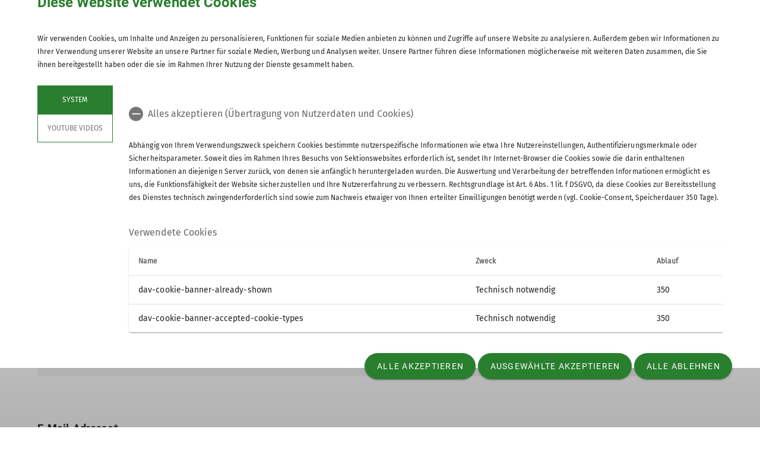

--- FILE ---
content_type: text/html; charset=UTF-8
request_url: https://www.alpenverein-magdeburg.de/anfragen/kontakt/Anfrage-Hochtourengruppe/27382/document-3319+object-31909
body_size: 4161
content:




    
    
<!DOCTYPE html>
<html lang="de">
<script>window.VUE_LOCALE = 'de';</script>
<script>window.DAV_SECTION = {"id":7311,"logo":"\/public\/logos\/sektionen\/DAV-Logo-Sektion-350.svg","searchPage":"\/suche","infoPage":null,"associationNumber":"350","associationName":"Sektion Magdeburg","associationNameSuffix":"Sektion Magdeburg des Deutschen Alpenvereins e.V.","street":"Dodendorfer Stra\u00dfe 22","zipCode":"39112","city":"Magdeburg","phone":"+493915639619","contactPage":"\/footer\/sockel\/Kontakt","becomeMemberPage":"\/Service\/Informationen%20f%C3%BCr%20Nichtmitglieder","imprintPage":null,"privacyPage":null,"facebook":null,"instagram":null,"twitter":null,"youtube":null,"motionDesign":"no","designSelection":"a","themeSelection":"rounded","colorSelection":"green","footerNavigationDocumentsFolderId":3346,"footerNavigationSocketFolderId":3343,"exceptionBackground403":null,"exceptionBackground404":null,"exceptionBackground500":null,"meinAlpenverein":true,"meinAlpenvereinLoginUrl":"https:\/\/mein.alpenverein.de\/_login\/mpLogin.aspx","meinAlpenvereinRegisterUrl":"https:\/\/mein.alpenverein.de\/_layouts\/15\/DAV.Mitgliederportal\/RegUser.aspx","allowTracking":null,"matomoSiteId":"42","optionalStylesheet":null};</script>
    <script>window.DAV_PAGE_NAV = {"home":"\/","pages":[{"id":3320,"title":"Termine","href":"\/Termine","target":null,"children":[{"id":4081,"title":"Wanderungen","href":"\/Termine\/Wanderungen","target":null,"children":[],"inCurrentPath":false},{"id":5083,"title":"Familienwanderungen","href":"\/Termine\/Familienwanderungen","target":null,"children":[],"inCurrentPath":false},{"id":6024,"title":"Hochtouren","href":"\/Termine\/Hochtouren","target":null,"children":[],"inCurrentPath":false},{"id":4180,"title":"Klettertraining","href":"\/Termine\/Klettertraining","target":null,"children":[],"inCurrentPath":false},{"id":4079,"title":"Kletterkurse","href":"\/Termine\/Kletterkurse","target":null,"children":[],"inCurrentPath":false},{"id":7470,"title":"Radtouren","href":"\/Termine\/Radtouren","target":null,"children":[],"inCurrentPath":false},{"id":3323,"title":"sonstige Veranstaltungen","href":"\/Termine\/Diverse%20Veranstaltungen","target":null,"children":[],"inCurrentPath":false}],"inCurrentPath":false},{"id":3334,"title":"Mitgliedschaft und Service","href":"\/Service","target":null,"children":[{"id":19944,"title":"Informationen f\u00fcr Nichtmitglieder","href":"\/Service\/Informationen%20f%C3%BCr%20Nichtmitglieder","target":null,"children":[{"id":4064,"title":"Online Mitgliedschaft","href":"https:\/\/www.dav-shop.de\/beta-mitgliederaufnahme\/default.aspx?SN=1350","target":null,"children":[],"inCurrentPath":false},{"id":35350,"title":"Mitgliedsbeitr\u00e4ge","href":"\/Service\/Informationen%20f%C3%BCr%20Nichtmitglieder\/Mitgliedsbeitr%C3%A4ge","target":null,"children":[],"inCurrentPath":false}],"inCurrentPath":false},{"id":3336,"title":"Mitgliederbereich","href":"\/Service\/Mitgliederbereich","target":null,"children":[{"id":4878,"title":"Ausleihe","href":"\/Service\/Mitgliederbereich\/Ausleihe","target":null,"children":[],"inCurrentPath":false},{"id":4084,"title":"Online Daten\u00e4nderung","href":"https:\/\/mein.alpenverein.de\/SitePages\/Homepage.aspx","target":null,"children":[],"inCurrentPath":false},{"id":18936,"title":"Digitaler Ausweis","href":"\/Service\/Mitgliederbereich\/Digitaler%20Ausweis","target":null,"children":[],"inCurrentPath":false},{"id":3335,"title":"Versicherungen","href":"\/Service\/Mitgliederbereich\/Versicherung","target":null,"children":[],"inCurrentPath":false},{"id":33456,"title":"Mitgliedsbeitr\u00e4ge","href":"\/Service\/Mitgliederbereich\/Mitgliedsbeitr%C3%A4ge","target":null,"children":[],"inCurrentPath":false},{"id":33457,"title":"Sektionswechsel","href":"\/Service\/Mitgliederbereich\/Sektionswechsel","target":null,"children":[],"inCurrentPath":false}],"inCurrentPath":false},{"id":4643,"title":"Mitstreiter gesucht","href":"\/Service\/Mitstreiter%20gesucht","target":null,"children":[],"inCurrentPath":false},{"id":15099,"title":"Tipps & Tricks","href":"\/Service\/Tipps%20-%20Tricks","target":null,"children":[{"id":15323,"title":"Konditionsbewertungen","href":"\/Service\/Tipps%20-%20Tricks\/Konditionsbewertung","target":null,"children":[],"inCurrentPath":false},{"id":15321,"title":"Ausr\u00fcstungslisten","href":"\/Service\/Tipps%20-%20Tricks\/Ausruestung","target":null,"children":[],"inCurrentPath":false},{"id":22462,"title":"Lawinenlagebericht","href":"\/Service\/Tipps%20-%20Tricks\/Lawinenlagebericht","target":null,"children":[],"inCurrentPath":false},{"id":29189,"title":"Welcher Schuh zum Wandern?","href":"\/Service\/Tipps%20-%20Tricks\/Welcher%20Schuh%20zum%20Wandern-","target":null,"children":[],"inCurrentPath":false}],"inCurrentPath":false}],"inCurrentPath":false},{"id":3347,"title":"Sektion","href":"\/sektion","target":null,"children":[{"id":4122,"title":"Gruppen","href":"\/Sektion\/Gruppen","target":null,"children":[{"id":4047,"title":"Jugend","href":"\/Sektion\/Gruppen\/Jugend","target":null,"children":[],"inCurrentPath":false},{"id":4048,"title":"Familien","href":"\/Sektion\/Gruppen\/Familien","target":null,"children":[],"inCurrentPath":false},{"id":4035,"title":"Klettern","href":"\/Sektion\/Gruppen\/Klettern","target":null,"children":[],"inCurrentPath":false},{"id":4044,"title":"Wandern","href":"\/Sektion\/Gruppen\/Wandern","target":null,"children":[],"inCurrentPath":false},{"id":4046,"title":"Radfahren","href":"\/Sektion\/Gruppen\/Radfahren","target":null,"children":[],"inCurrentPath":false},{"id":4121,"title":"Hochtouren","href":"\/Sektion\/Gruppen\/Hochtouren","target":null,"children":[],"inCurrentPath":false}],"inCurrentPath":false},{"id":4098,"title":"Gesch\u00e4ftsstelle","href":"\/Sektion\/Gesch%C3%A4ftsstelle","target":null,"children":[],"inCurrentPath":false},{"id":7181,"title":"Vorstand","href":"\/Sektion\/Vorstand","target":null,"children":[],"inCurrentPath":false},{"id":4724,"title":"Sektionsgeschichte","href":"\/Sektion\/Sektionsgeschichte","target":null,"children":[],"inCurrentPath":false},{"id":39034,"title":"Ehrenamt","href":"\/Sektion\/Ehrenamt","target":null,"children":[],"inCurrentPath":false}],"inCurrentPath":false},{"id":3332,"title":"Natur","href":"\/Natur","target":null,"children":[{"id":37790,"title":"Klimawandel in den Alpen","href":"\/Natur\/klimawandel","target":null,"children":[],"inCurrentPath":false}],"inCurrentPath":false},{"id":4102,"title":"Berichte","href":"\/Berichte","target":null,"children":[{"id":31442,"title":"Redaktion","href":"\/Berichte\/Redaktion","target":null,"children":[],"inCurrentPath":false},{"id":3340,"title":"Mitgliedermagazin \"Fernsichten\"","href":"\/Berichte\/Mitgliedermagazin%20Fernsichten","target":null,"children":[],"inCurrentPath":false},{"id":4137,"title":"Kurzberichte","href":"\/Berichte\/Kurzberichte","target":null,"children":[],"inCurrentPath":false},{"id":4813,"title":"\"Fernsichten\"-Archiv","href":"\/Berichte\/Fernsichten-Archiv","target":null,"children":[],"inCurrentPath":false}],"inCurrentPath":false}]};</script>
    <script>window.DAV_FOOTER_LINKS = {"documents":[{"title":"News","href":"\/footer\/footer-menue\/News","target":null,"children":[{"title":"aktuelle Nachrichten","href":"\/footer\/footer-menue\/News\/neueste%20Nachrichten","target":null},{"title":"Termine aktuell","href":"\/footer\/footer-menue\/News\/Termine%20aktuell","target":null}]},{"title":"Alpenverein","href":"\/footer\/footer-menue\/Alpenverein","target":null,"children":[{"title":"Gesch\u00e4ftsstelle","href":"\/footer\/footer-menue\/Alpenverein\/Gesch%C3%A4ftsstelle","target":null},{"title":"Versicherung","href":"\/footer\/footer-menue\/Alpenverein\/Versicherung","target":null},{"title":"DAV-Bundesverband","href":"\/sektion\/der-dav","target":null},{"title":"DAV-Bergwetter","href":"https:\/\/www.alpenverein.de\/DAV-Services\/Bergwetter","target":null}]}],"socket":[{"title":"Datenschutz","href":"\/datenschutz","target":null},{"title":"Impressum","href":"\/impressum","target":null},{"title":"Kontakt","href":"\/footer\/sockel\/Kontakt","target":null},{"title":"Satzung","href":"\/footer\/sockel\/Satzung","target":null}]};</script>

<head>
    <meta charset="UTF-8">
    <meta http-equiv="X-UA-Compatible" content="IE=edge">
    <meta name="viewport" content="width=device-width, initial-scale=1">
    <link rel="shortcut icon" href="/static/img/fav.ico" type="image/x-icon"/>
        <title>    Sektion Magdeburg - Anfrage Hochtourengruppe
</title>
        <meta name="robots" content="noindex, nofollow">

            <meta name="description"
              content=""
        >
    
    

            
    

                
    <link rel="stylesheet" href="/build/theme_a_rounded.f1ffc40a.css">
    <link rel="stylesheet" href="/build/1753.34bf88bb.css"><link rel="stylesheet" href="/build/color_green.fdfa006a.css">
    <link rel="stylesheet" href="/build/design_a.8b76ff2c.css">
    <link rel="stylesheet" href="/build/6464.ca30ecc9.css"><link rel="stylesheet" href="/build/app.a0d15684.css">
    <link rel="stylesheet" href="/build/header.3daf64ef.css">
    
    <link rel="stylesheet" href="/build/cookieBanner.9555198a.css">

    <link rel="preload" href="/build/fonts/dav-icons.f0683774.woff2" as="font" crossorigin="anonymous"/>
    <link rel="preload" href="/build/fonts/FiraSans.f34933fb.woff2" as="font" crossorigin="anonymous"/>
    <link rel="preload" href="/build/fonts/Roboto.4673b453.woff2" as="font" crossorigin="anonymous"/>
    <link rel="preload" href="/build/fonts/Roboto-Medium.0682ca7f.woff2" as="font" crossorigin="anonymous"/>
    <link rel="preload" href="/build/fonts/RobotoSlab.839e5a20.woff2" as="font" crossorigin="anonymous"/>

    <link rel="dns-prefetch" href="https://dav360analytics.alpenverein.de" />
    <!-- Matomo -->
        <!-- End Matomo Code -->

        
</head>
<body data-layout-template="a">
<a href="#mainContent" id="main-content" class="skip-link" tabindex="1" data-elasticbot="noindex" data-elastic-exclude>Skip to main content</a> <!-- BFSG: 1tes Tab Element auf der Seite -->
<div data-app="true">
        <div id="vuetify-app-placeholder"></div>

                        <header>
                                <div id="header"></div>
            </header>
            
                                                                
        <main>
                    
<div class="container-fluid bg-primary-light d-none d-lg-block" data-elastic-exclude>
    <div class="container py-0">
        <div class="row">
            <div class="col py-2">
                <div class="breadcrumbs my-1 text-font-s">
                    <a href="/">Home</a><span class="breadcrumbs-separator d-inline-block align-self-center"></span>                </div>
            </div>
        </div>
    </div>
</div>
                





            <div id="app-ContactForm701" data-app-json="&#x7B;&quot;className&quot;&#x3A;&quot;EnquiryForm&quot;,&quot;recipientGuid&quot;&#x3A;&quot;ede22d7b-dccf-4248-8398-3e4b8ceab8e4&quot;,&quot;recipientEmail&quot;&#x3A;&quot;marcel.benecke&#x40;alpenverein-magdeburg.de&quot;,&quot;title&quot;&#x3A;&quot;Anfrage&#x20;Hochtourengruppe&quot;,&quot;description&quot;&#x3A;&quot;&quot;,&quot;completedText&quot;&#x3A;null,&quot;completedImageText&quot;&#x3A;null,&quot;previewMode&quot;&#x3A;false,&quot;privacyPage&quot;&#x3A;null,&quot;contextInformation&quot;&#x3A;&#x7B;&quot;host&quot;&#x3A;&quot;https&#x3A;&#x5C;&#x2F;&#x5C;&#x2F;www.alpenverein-magdeburg.de&quot;,&quot;name&quot;&#x3A;&quot;Kurztour&#x20;in&#x20;den&#x20;Stubaier&#x20;Alpen&#x3A;&#x20;Stubaier&#x20;Spaghettitour&quot;,&quot;url&quot;&#x3A;&quot;https&#x3A;&#x5C;&#x2F;&#x5C;&#x2F;www.alpenverein-magdeburg.de&#x5C;&#x2F;events&#x5C;&#x2F;tour&#x5C;&#x2F;Kurztour-in-den-Stubaier-Alpen-Stubaier-Spaghettitour&#x5C;&#x2F;31909&quot;,&quot;backUrl&quot;&#x3A;&quot;&#x5C;&#x2F;events&#x5C;&#x2F;tour&#x5C;&#x2F;Kurztour-in-den-Stubaier-Alpen-Stubaier-Spaghettitour&#x5C;&#x2F;31909&quot;,&quot;deeplinkToDocument&quot;&#x3A;&quot;https&#x3A;&#x5C;&#x2F;&#x5C;&#x2F;www.alpenverein-magdeburg.de&#x5C;&#x2F;admin&#x5C;&#x2F;login&#x5C;&#x2F;deeplink&#x3F;document_3319_page&quot;,&quot;deepLinkToDataObject&quot;&#x3A;&quot;https&#x3A;&#x5C;&#x2F;&#x5C;&#x2F;www.alpenverein-magdeburg.de&#x5C;&#x2F;admin&#x5C;&#x2F;login&#x5C;&#x2F;deeplink&#x3F;object_31909_object&quot;&#x7D;,&quot;completedImage&quot;&#x3A;&quot;&#x5C;&#x2F;public&#x5C;&#x2F;Bergsport&#x5C;&#x2F;Hochtouren&#x5C;&#x2F;243&#x5C;&#x2F;image-thumb__243__website&#x5C;&#x2F;WallisAugust2016-273.1695d178.webp&quot;,&quot;AZURE_APIM_BASEURL&quot;&#x3A;&quot;https&#x3A;&#x5C;&#x2F;&#x5C;&#x2F;diav-core-apimgmt-prod.azure-api.net&#x5C;&#x2F;&quot;,&quot;AZURE_APIM_WEB_SUBSCRIPTION_KEY&quot;&#x3A;&quot;7808153bf78d4ae2a8c7e53f6b8c8b94&quot;&#x7D;" data-app-type="vue" data-app-component="ContactForm"></div>




    </main>
            <div>
    <button
        class="py-1 px-2 py-sm-3 px-sm-4"
        id="scroll-to-top"
        aria-label="Zum Seitenanfang"
    >
        <i class="dav-icon-chevron-up"></i>
    </button>
</div>
    
                        <footer>
                <div id="footer"></div>
            </footer>
                        <div id="cookieBanner"></div>
    </div>
<script src="/build/runtime.5f475a1a.js" defer></script><script src="/build/9087.8f6b880c.js" defer></script><script src="/build/1709.b61484e7.js" defer></script><script src="/build/3702.52c9f9c5.js" defer></script><script src="/build/9386.4eacd661.js" defer></script><script src="/build/4692.07cbc038.js" defer></script><script src="/build/2568.3e1d632b.js" defer></script><script src="/build/3097.c3dfc318.js" defer></script><script src="/build/6464.6f3d90e9.js" defer></script><script src="/build/4765.ac1c4df2.js" defer></script><script src="/build/2650.887443f0.js" defer></script><script src="/build/2742.19ece377.js" defer></script><script src="/build/2721.b0503b59.js" defer></script><script src="/build/2861.f3da572d.js" defer></script><script src="/build/3496.f837815d.js" defer></script><script src="/build/1092.81b3e5e0.js" defer></script><script src="/build/app.c8adeb40.js" defer></script>
<script src="/build/motionDesign.45c37c4b.js" defer></script>
<script src="/build/VuetifyAppPlaceholder.48c6a1a3.js" defer></script>
<script src="/build/header.b14dd459.js" defer></script>
<script src="/build/footer.d5ee5024.js" defer></script>
<script src="/build/8880.08332da5.js" defer></script><script src="/build/cookieBanner.e47c5704.js" defer></script>

</body>
</html>


--- FILE ---
content_type: application/javascript
request_url: https://www.alpenverein-magdeburg.de/build/2861.f3da572d.js
body_size: 8105
content:
"use strict";(self.webpackChunkpimcore=self.webpackChunkpimcore||[]).push([[2861,2907,3079,5454,5611,5906,6840,8143,8401,8885,9706],{2861:(t,e,s)=>{s.r(e),s.d(e,{default:()=>u});var n=function(){var t=this,e=t._self._c;return e("div",{staticClass:"v-application v-application--is-ltr position-relative event-list py-5"},[e("div",{staticClass:"w-100"},[e("v-row",[e("v-col",{staticClass:"col-12 col-md-6 pt-1"},[e(t.eventItemListTitleTag||"h2",{tag:"component",attrs:{id:t.eventItemListAnchor?t.eventItemListAnchor:""}},[t._v("\n                    "+t._s(t.eventItemListTitle)+"\n                ")])],1),t._v(" "),!t.loading&&t.showFilter?e("v-col",{staticClass:"col-12 col-md-6",class:t.isMobile?"":"text-right"},[e("event-filter")],1):t._e()],1),t._v(" "),t._l(t.$store.state.filterStates,(function(s,n){return"year"!==n&&s.length>0?e("div",{staticClass:"event-filter-chip",on:{click:function(e){return t.removeFilter(n)}}},[t.$store.getters.getFilterNameByField(n)?e("span",{staticClass:"font-weight-bold"},[t._v("\n                "+t._s(t.$store.getters.getFilterNameByField(n))+":\n            ")]):t._e(),t._v(" "),"dates"===n?e("span",[t._v("\n                "+t._s(t.formatDatesChipsText(s))+"\n            ")]):t._l(s,(function(s){return e("span",[t._v("\n                "+t._s(s)+"\n            ")])})),t._v(" "),e("v-icon",{staticClass:"filter-remove"},[t._v("\n                dav-icon-cross\n            ")])],2):t._e()})),t._v(" "),!t.loading&&t.showMonthsYears?e("event-months-year-filter"):t._e(),t._v(" "),t.loading?e("div",{staticClass:"my-3 p-3 bg-light"},[t._v("\n            Wir laden derzeit Ihre Events...\n        ")]):t._e(),t._v(" "),t.loading?t._e():e("div",{staticClass:"event-list-content col",class:"event-list-content-type-"+t.$store.state.listType},["mixed"===t.$store.state.listType?e("mixed",{attrs:{"is-mobile":t.isMobile}}):"EventItemCourse"===t.$store.state.listType?e("courses",{attrs:{"is-mobile":t.isMobile}}):"EventItem"===t.$store.state.listType?e("events",{attrs:{"is-mobile":t.isMobile}}):"EventItemTour"===t.$store.state.listType?e("tours",{attrs:{"is-mobile":t.isMobile}}):t._e()],1)],2)])};n._withStripped=!0;s(9463);var a=s(5353),i=s(2721),l=s(9706),r=s(2907),o=s(5611),c=s(3079),v=s(5454),f=s(9067);function d(t,e){var s=Object.keys(t);if(Object.getOwnPropertySymbols){var n=Object.getOwnPropertySymbols(t);e&&(n=n.filter((function(e){return Object.getOwnPropertyDescriptor(t,e).enumerable}))),s.push.apply(s,n)}return s}function _(t){for(var e=1;e<arguments.length;e++){var s=null!=arguments[e]?arguments[e]:{};e%2?d(Object(s),!0).forEach((function(e){m(t,e,s[e])})):Object.getOwnPropertyDescriptors?Object.defineProperties(t,Object.getOwnPropertyDescriptors(s)):d(Object(s)).forEach((function(e){Object.defineProperty(t,e,Object.getOwnPropertyDescriptor(s,e))}))}return t}function m(t,e,s){return(e=function(t){var e=function(t,e){if("object"!=typeof t||!t)return t;var s=t[Symbol.toPrimitive];if(void 0!==s){var n=s.call(t,e||"default");if("object"!=typeof n)return n;throw new TypeError("@@toPrimitive must return a primitive value.")}return("string"===e?String:Number)(t)}(t,"string");return"symbol"==typeof e?e:e+""}(e))in t?Object.defineProperty(t,e,{value:s,enumerable:!0,configurable:!0,writable:!0}):t[e]=s,t}const h={name:"EventList",components:{EventMonthsYearFilter:s(4584).default,Mixed:l.default,Courses:r.default,Events:o.default,Tours:c.default,EventFilter:i.default,TextFilter:f.default},props:["dataId","eventItemListTitle","eventItemListTitleTag","eventItemListAnchor","showFilter","additionalData","years","months","showMonthsYears"],data:()=>({eventListItems:[],loading:!0,mini:!0,drawer:!0}),computed:_(_({},(0,a.L8)(["getAvailableFilters"])),{},{isMobile(){return this.$vuetify.breakpoint.mdAndDown}}),beforeCreate(){this.$store=(0,v.default)()},created(){this.getEventItems(this.dataId,this.additionalData).then((t=>{this.$store.commit("setEventItems",t.data),this.loading=!1})).catch((t=>{console.log(t)})),this.months&&this.showMonthsYears&&this.$store.commit("setMonths",this.months),this.years&&this.showMonthsYears&&this.$store.commit("setYears",this.years)},methods:{removeFilter(t){this.$store.commit("removeFilterState",t),this.$store.commit("applyFilterState")},formatDatesChipsText:t=>t.map((t=>{const e=new Date(t);if(!isNaN(e)){const t=e.getDate().toString().padStart(2,"0"),s=(e.getMonth()+1).toString().padStart(2,"0"),n=e.getFullYear();return"".concat(t,".").concat(s,".").concat(n)}return t})).join(" - ")},inject:["getEventItems"]};const u=(0,s(4486).A)(h,n,[],!1,null,"7c297dee",null).exports},2907:(t,e,s)=>{s.r(e),s.d(e,{default:()=>i});var n=function(){var t=this,e=t._self._c;return e("div",[t.isMobile?t._e():e("v-row",{staticClass:"mt-2 text-font-xs-line-height-small"},[e("v-col",{staticClass:"align-self-center text-center py-0",attrs:{cols:"4"}},[e("div",{staticClass:"event-list-header"},[t._v("\n                "+t._s(t._f("trans")("Kurse"))+"\n            ")])]),t._v(" "),e("v-col",{staticClass:"align-self-center text-center p-0",attrs:{cols:"1"}},[e("div",{staticClass:"event-list-header mr-1"},[t._v("\n                "+t._s(t._f("trans")("Kursstufe"))+"\n            ")])]),t._v(" "),e("v-col",{staticClass:"align-self-center text-center py-0",attrs:{cols:"1"}},[e("div",{staticClass:"event-list-header mr-1"},[t._v("\n                "+t._s(t._f("trans")("Kategorie"))+"\n            ")])]),t._v(" "),e("v-col",{staticClass:"align-self-center text-center py-0",attrs:{cols:"2"}},[e("div",{staticClass:"event-list-header"},[t._v("\n                "+t._s(t._f("trans")("Ort"))+"\n            ")])]),t._v(" "),e("v-col",{staticClass:"align-self-center text-center py-0",attrs:{cols:"1"}},[e("div",{staticClass:"event-list-header"},[t._v("\n                "+t._s(t._f("trans")("Status"))+"\n            ")])]),t._v(" "),e("v-col",{staticClass:"align-self-center text-center py-0",attrs:{cols:"2"}},[e("div",{staticClass:"event-list-header"},[t._v("\n                "+t._s(t._f("trans")("Tourenleitung"))+"\n            ")])]),t._v(" "),e("v-col",{staticClass:"align-self-center text-center py-0",attrs:{cols:"1"}},[e("div",{staticClass:"event-list-header"},[t._v("\n                "+t._s(t._f("trans")("Details"))+"\n            ")])])],1),t._v(" "),e("div",{staticClass:"mt-2"},t._l(t.$store.state.events,(function(s,n){return e("course",{directives:[{name:"show",rawName:"v-show",value:s.visible,expression:"event.visible"}],key:n,attrs:{event:s,"is-mobile":t.isMobile}})})),1)],1)};n._withStripped=!0;const a={name:"Courses",components:{Course:s(4459).default},props:["isMobile"],data:()=>({panel:[]})};const i=(0,s(4486).A)(a,n,[],!1,null,null,null).exports},3079:(t,e,s)=>{s.r(e),s.d(e,{default:()=>r});var n=function(){var t=this,e=t._self._c;return e("div",[t.isMobile?t._e():e("v-row",{staticClass:"mt-2 text-font-xs-line-height-small"},[e("v-col",{staticClass:"align-self-center text-center py-0",attrs:{cols:"3"}},[e("div",{staticClass:"event-list-header mr-1"},[t._v("\n                "+t._s(t._f("trans")("Touren"))+"\n            ")])]),t._v(" "),e("v-col",{staticClass:"align-self-center text-center py-0",attrs:{cols:"1"}},[e("div",{staticClass:"event-list-header mr-1"},[t._v("\n                "+t._s(t._f("trans")("Kondition"))+"\n            ")])]),t._v(" "),e("v-col",{staticClass:"align-self-center text-center py-0",attrs:{cols:"1"}},[e("div",{staticClass:"event-list-header mr-1"},[t._v("\n                "+t._s(t._f("trans")("Technik"))+"\n            ")])]),t._v(" "),e("v-col",{staticClass:"align-self-center text-center py-0",attrs:{cols:"1"}},[e("div",{staticClass:"event-list-header mr-1"},[t._v("\n                "+t._s(t._f("trans")("Kategorie"))+"\n            ")])]),t._v(" "),e("v-col",{staticClass:"align-self-center text-center py-0",attrs:{cols:"2"}},[e("div",{staticClass:"event-list-header mr-1"},[t._v("\n                "+t._s(t._f("trans")("Ort"))+"\n            ")])]),t._v(" "),e("v-col",{staticClass:"align-self-center text-center py-0",attrs:{cols:"1"}},[e("div",{staticClass:"event-list-header mr-1"},[t._v("\n                "+t._s(t._f("trans")("Status"))+"\n            ")])]),t._v(" "),e("v-col",{staticClass:"align-self-center text-center py-0",attrs:{cols:"2"}},[e("div",{staticClass:"event-list-header mr-1"},[t._v("\n                "+t._s(t._f("trans")("Tourenleitung"))+"\n            ")])]),t._v(" "),e("v-col",{staticClass:"align-self-center text-center py-0",attrs:{cols:"1"}},[e("div",{staticClass:"event-list-header"},[t._v("\n                "+t._s(t._f("trans")("Details"))+"\n            ")])])],1),t._v(" "),e("div",{staticClass:"mt-2"},t._l(t.$store.state.events,(function(s,n){return e("tour",{directives:[{name:"show",rawName:"v-show",value:s.visible,expression:"event.visible"}],key:n,attrs:{event:s,"is-mobile":t.isMobile}})})),1)],1)};n._withStripped=!0;var a=s(8143),i=s(8885);const l={name:"Tours",components:{Tour:a.default},mixins:[i.default],props:["isMobile"],data:()=>({panel:[]})};const r=(0,s(4486).A)(l,n,[],!1,null,null,null).exports},4459:(t,e,s)=>{s.r(e),s.d(e,{default:()=>i});var n=function(){var t,e,s=this,n=s._self._c;return n("div",[s.isMobile?s._e():n("v-row",{staticClass:"my-1 py-3 mb-1 event-list__row text-font-xs-line-height-small",attrs:{"data-month":s.eventMonth(s.event),"data-year":s.eventYear(s.event)}},[n("v-col",{staticClass:"align-self-center pl-5",attrs:{cols:"4"}},[n("a",{staticClass:"text-font-s-bold",attrs:{href:s.event.detailRoute}},[s._v("\n                "+s._s(s.event.title)+"\n            ")]),s._v(" "),n("div",{staticClass:"text-font-xs"},[s._v("\n                "+s._s(s.eventDate(s.event))+"\n            ")])]),s._v(" "),n("v-col",{staticClass:"align-self-center text-center",attrs:{cols:"1"}},[s._v("\n            "+s._s(s.event.level.name)+"\n        ")]),s._v(" "),n("v-col",{staticClass:"align-self-center text-center",attrs:{cols:"1"}},[s.event.category&&s.event.category.icon?n("img",{staticClass:"event-list-icon",attrs:{src:s.event.category.icon.path+s.event.category.icon.filename,title:s.event.category.name,alt:s.event.category.icon.alt}}):s._e()]),s._v(" "),n("v-col",{staticClass:"align-self-center text-center",attrs:{cols:"2"}},[s._v("\n            "+s._s(s.eventLocation(s.event))+"\n        ")]),s._v(" "),n("v-col",{staticClass:"align-self-center text-center",attrs:{cols:"1"}},[s.event.bookingState?n("span",[s._v("\n            "+s._s(s.event.bookingState.name)+"\n        ")]):s._e()]),s._v(" "),n("v-col",{staticClass:"align-self-center text-center",attrs:{cols:"2"}},[s._v("\n            "+s._s(s.eventLeader(s.event))+"\n        ")]),s._v(" "),n("v-col",{staticClass:"align-self-center text-center px-1",attrs:{cols:"1"}},[n("a",{staticClass:"btn btn-primary event-btn",attrs:{href:s.event.detailRoute,"aria-label":"Details - "+(null!==(t=s.event.title)&&void 0!==t?t:"")+" öffnen"}},[s._v("\n                "+s._s(s._f("trans")("Details"))+"\n            ")])])],1),s._v(" "),s.isMobile?n("v-row",{staticClass:"y-1 p-2 text-font-s mb-1 event-list__row mobile",attrs:{"data-month":s.eventMonth(s.event),"data-year":s.eventYear(s.event)}},[n("v-col",{staticClass:"pb-0 align-self-center",attrs:{cols:"8"}},[n("a",{staticClass:"text-font-s-bold event-list__link",attrs:{href:s.event.detailRoute},domProps:{textContent:s._s(s.event.title)}}),s._v(" "),n("div",{staticClass:"text-font-xs"},[s._v("\n                "+s._s(s.eventDate(s.event))+"\n            ")])]),s._v(" "),n("v-col",{staticClass:"pb-0 align-self-center",attrs:{cols:"4"}},[s.event.category&&s.event.category.icon?n("img",{staticClass:"event-list-icon",attrs:{src:s.event.category.icon.path+s.event.category.icon.filename,title:s.event.category.name,alt:s.event.category.icon.alt}}):s._e()]),s._v(" "),s.event.level?n("v-col",{staticClass:"pb-0 align-self-center",attrs:{cols:"8"}},[n("div",{staticClass:"text-font-s-bold"},[s._v("Kursstufe")])]):s._e(),s._v(" "),s.event.level?n("v-col",{staticClass:"pb-0 align-self-center",attrs:{cols:"4"}},[n("div",[s._v(s._s(s.event.level.name))])]):s._e(),s._v(" "),s.event.bookingState?n("v-col",{staticClass:"pb-0 align-self-center",attrs:{cols:"8"}},[n("div",{staticClass:"text-font-s-bold"},[s._v("Status")])]):s._e(),s._v(" "),s.event.bookingState?n("v-col",{staticClass:"pb-0 align-self-center",attrs:{cols:"4"}},[n("div",[s._v(s._s(s.event.bookingState.name))])]):s._e(),s._v(" "),s.event.leaders.length>0?n("v-col",{attrs:{cols:"8"}},[n("div",{staticClass:"text-font-s-bold"},[s._v(" "+s._s(s._f("trans")("Tourenleitung")))])]):s._e(),s._v(" "),s.event.leaders.length>0?n("v-col",{attrs:{cols:"4"}},[n("div",[s._v(s._s(s.eventLeader(s.event)))])]):s._e(),s._v(" "),n("v-col",{staticClass:"align-self-center",attrs:{cols:"12"}},[n("a",{staticClass:"event-list__link btn btn-primary event-btn",attrs:{href:s.event.detailRoute,"aria-label":"Details - "+(null!==(e=s.event.title)&&void 0!==e?e:"")+" öffnen"}},[s._v("\n                "+s._s(s._f("trans")("Details"))+"\n            ")])])],1):s._e()],1)};n._withStripped=!0;const a={name:"Course",mixins:[s(8885).default],props:["event","isMobile"]};const i=(0,s(4486).A)(a,n,[],!1,null,null,null).exports},4584:(t,e,s)=>{s.r(e),s.d(e,{default:()=>f});var n=function(){var t=this,e=t._self._c;return e("div",{staticClass:"event-list__sticky mt-5"},[t.isMobile?e("div",{staticClass:"event-list__filter bg-white mb-3"},[e("div",{staticClass:"row justify-content-end p-3"},[e("div",{staticClass:"col-2 d-flex justify-content-end align-center py-0"},[e("v-select",{staticClass:"event-list__filter--year",attrs:{label:"Jahr",items:t.getAvailableYears,solo:"","hide-details":"","append-icon":"dav dav-icon-chevron-down","background-color":"var(--dav-gray-light)"},on:{change:t.applyFilter},model:{value:t.$store.state.activeYear,callback:function(e){t.$set(t.$store.state,"activeYear",e)},expression:"$store.state.activeYear"}})],1)]),t._v(" "),e("div",{staticClass:"row justify-content-between py-0 col-12 m-0"},t._l(t.getAvailableMonths,(function(s){return e("div",{staticClass:"event-list__filter-month d-flex align-center px-2",attrs:{"data-month":s,role:"button"},on:{click:function(e){return t.scrollToListElement(s)}}},[t._v(t._s(s))])})),0)]):t._e(),t._v(" "),t.isMobile?t._e():e("div",{staticClass:"event-list__filter bg-white mb-3 px-5"},[e("div",{staticClass:"row"},[e("div",{staticClass:"col-10 py-0 d-flex justify-content-between"},t._l(t.getAvailableMonths,(function(s,n){return e("div",{staticClass:"event-list__filter-month d-flex align-center px-2",attrs:{"data-month":s,role:"button"},on:{click:function(e){return t.scrollToListElement(s)}}},[t._v(t._s(s))])})),0),t._v(" "),e("div",{staticClass:"col-2 d-flex justify-content-center align-center py-0"},[e("v-select",{staticClass:"event-list__filter--year",attrs:{label:"Jahr","aria-label":"Jahr auswählen",items:t.getAvailableYears,solo:"","hide-details":"","append-icon":"dav dav-icon-chevron-down","background-color":"var(--dav-gray-light)"},on:{change:t.applyFilter},model:{value:t.$store.state.activeYear,callback:function(e){t.$set(t.$store.state,"activeYear",e)},expression:"$store.state.activeYear"}})],1)])])])};n._withStripped=!0;s(2953),s(9463);var a=s(5353),i=s(8221),l=s.n(i);function r(t,e){var s=Object.keys(t);if(Object.getOwnPropertySymbols){var n=Object.getOwnPropertySymbols(t);e&&(n=n.filter((function(e){return Object.getOwnPropertyDescriptor(t,e).enumerable}))),s.push.apply(s,n)}return s}function o(t){for(var e=1;e<arguments.length;e++){var s=null!=arguments[e]?arguments[e]:{};e%2?r(Object(s),!0).forEach((function(e){c(t,e,s[e])})):Object.getOwnPropertyDescriptors?Object.defineProperties(t,Object.getOwnPropertyDescriptors(s)):r(Object(s)).forEach((function(e){Object.defineProperty(t,e,Object.getOwnPropertyDescriptor(s,e))}))}return t}function c(t,e,s){return(e=function(t){var e=function(t,e){if("object"!=typeof t||!t)return t;var s=t[Symbol.toPrimitive];if(void 0!==s){var n=s.call(t,e||"default");if("object"!=typeof n)return n;throw new TypeError("@@toPrimitive must return a primitive value.")}return("string"===e?String:Number)(t)}(t,"string");return"symbol"==typeof e?e:e+""}(e))in t?Object.defineProperty(t,e,{value:s,enumerable:!0,configurable:!0,writable:!0}):t[e]=s,t}const v={name:"EventMonthsYearFilter",data:()=>({monthsFilterElems:[],scrollTop:0,selectedMonth:null,lastScrollPosition:null}),computed:o(o({},(0,a.L8)(["getAvailableMonths","getAvailableYears","getActiveYear","getActiveMonths"])),{},{isMobile(){return this.$vuetify.breakpoint.mdAndDown},throttledScrollHandler(){return l()(this.handleScroll,100)}}),watch:{scrollTop:{immediate:!0,handler(t){this.lastScrollPosition=t,this.updateMonthFilterHandler()}}},methods:{applyFilter(){this.setActiveMonths(),this.toggleActiveMonths();const t=this.getActiveYear?this.getActiveYear.toString():"";this.$store.commit("setFilterState",{filterKey:"year",filterValue:t}),this.$store.commit("applyFilterState"),setTimeout((()=>{this.updateMonthFilterHandler()}),0)},scrollToListElement(t){window.removeEventListener("scroll",this.throttledScrollHandler);const e=this.$parent.$el.querySelectorAll(".event-list__row[data-month=".concat(t,"][data-year='").concat(this.getActiveYear.toString(),"']"));if(e.length){const t=[...e].filter((t=>"none"!==window.getComputedStyle(t.parentNode).display)),s=this.getElementOffsetTop(t[0]);window.scrollTo({top:s,behavior:"smooth"}),window.addEventListener("scroll",this.throttledScrollHandler)}},setActiveMonths(){this.$store.commit("resetActiveMonths"),this.$parent.$el.querySelectorAll(".event-list__row").forEach((t=>{const e=t.getAttribute("data-year");parseInt(e)===this.getActiveYear&&this.$store.commit("setActiveMonths",t.getAttribute("data-month"))}))},resetSelectedMonth(){this.selectedMonth.classList.remove("event-list__filter-month--active")},updateSelectedMonth(){this.$parent.$el.querySelectorAll(".event-list__filter-month").forEach((t=>{t.classList.remove("event-list__filter-month--active")})),this.selectedMonth&&this.selectedMonth.classList.add("event-list__filter-month--active")},updateMonthFilterHandler(){const t=this.$parent.$el;if(t){const e=[...t.querySelectorAll(".event-list__row")].filter((t=>"none"!==window.getComputedStyle(t.parentNode).display));let s=null;for(let t=0;t<e.length;t++){if(!(this.getElementOffsetTop(e[t])<=this.lastScrollPosition+e[t].clientHeight))break;{s=e[t];const n=s.getAttribute("data-month");this.selectedMonth=this.$parent.$el.querySelector(".event-list__filter-month[data-month=".concat(n,"]"))}}this.updateSelectedMonth(),!s&&this.selectedMonth&&this.resetSelectedMonth()}},toggleActiveMonths(){this.monthsFilterElems=this.$parent.$el.querySelectorAll(".event-list__filter-month"),[...this.monthsFilterElems].filter((t=>{this.getActiveMonths.includes(t.textContent)?t.classList.remove("event-list__filter-month--disabled"):t.classList.add("event-list__filter-month--disabled")}))},handleScroll(){this.scrollTop=window.top.scrollY},getElementOffsetTop:t=>t.getBoundingClientRect().top+window.scrollY+-t.clientHeight},mounted(){const t=this.getAvailableYears.at(-1);this.$store.commit("setActiveYear",t),this.applyFilter(),window.addEventListener("scroll",this.throttledScrollHandler)}};const f=(0,s(4486).A)(v,n,[],!1,null,null,null).exports},5454:(t,e,s)=>{s.r(e),s.d(e,{default:()=>i});s(2953),s(9463),s(7495),s(5440);var n=s(5471),a=s(5353);n.default.use(a.Ay);const i=()=>new a.Ay.Store({state:{events:[],filters:{},filterStates:{},visibleItemCount:0,listType:"",months:null,years:null,activeYear:null,activeMonths:[]},mutations:{setEventItems:(t,e)=>{t.events=e;const s={};t.events.forEach((t=>{n.default.set(t,"visible",!0),s[t.className]=1})),1===Object.keys(s).length?t.listType=Object.keys(s)[0]:t.listType="mixed",t.visibleItemCount=t.events.length},setFilters:(t,e)=>{t.filters=e},setFilterState:(t,e)=>{let{filterKey:s,filterValue:a}=e;n.default.set(t.filterStates,s,a)},setActiveYear:(t,e)=>{t.activeYear=e},setActiveMonths:(t,e)=>{t.activeMonths.push(e),t.activeMonths=[...new Set(t.activeMonths)]},removeFilterState:(t,e)=>{n.default.delete(t.filterStates,e)},resetFilters:t=>{t.filterStates={}},resetActiveMonths:t=>{t.activeMonths=[]},applyFilterState:t=>{let e=0;t.events.forEach((s=>{const a=Object.keys(t.filterStates).every((e=>t.filters[e].filterFunction(s,t.filterStates[e])));n.default.set(s,"visible",a),a&&e++})),t.visibleItemCount=e},setMonths:(t,e)=>{t.months=e},setYears:(t,e)=>{t.years=e}},getters:{getFilterStateByField:t=>e=>t.filterStates[e],getFilterNameByField:(t,e)=>t=>e.getAvailableFilters[t].options.filterTitle,getAvailableBookingStates:t=>{const e={};return t.events.forEach((t=>{t.bookingState&&(e[t.bookingState.name]=1)})),Object.keys(e)},getAvailableEventTypes:t=>{const e={};return t.events.forEach((t=>{"EventItem"===t.className?e.Event=1:"EventItemTour"===t.className?e.Tour=1:"EventItemCourse"===t.className&&(e.Kurs=1)})),Object.keys(e)},getAvailableCharacteristics:t=>{const e={};return t.events.forEach((t=>{t.characteristic&&(e[t.characteristic.name]=1)})),Object.keys(e)},getAvailableClassifications:t=>{const e={};return t.events.forEach((t=>{t.classification&&(e[t.classification.name]=1)})),Object.keys(e)},getAvailableLevels:t=>{const e={};return t.events.forEach((t=>{t.level&&(e[t.level.name]=1)})),Object.keys(e)},getAvailableStaminas:t=>{const e={};return t.events.forEach((t=>{t.stamina&&(e[t.stamina.name]=1)})),Object.keys(e)},getAvailableTechniques:t=>{const e={};return t.events.forEach((t=>{t.technique&&(e[t.technique.name]=1)})),Object.keys(e)},getAvailableCategories:t=>{const e={};return t.events.forEach((t=>{t.category&&(e[t.category.name]=1)})),Object.keys(e)},getAvailableSeasons:t=>{const e={};return t.events.forEach((t=>{t.season&&(e[t.season.name]=1)})),Object.keys(e)},getAvailableRegions:t=>{const e={};return t.events.forEach((t=>{t.geographicRegions&&t.geographicRegions.forEach((t=>{e[t.name]=1}))})),Object.keys(e)},getAvailableLeaders:t=>{const e={};return t.events.forEach((t=>{t.leaders.forEach((t=>{const s="".concat(t.firstName," ").concat(t.lastName);e[s]=1}))})),Object.keys(e)},getMaxParticipants:t=>{let e=1;return t.events.forEach((t=>{t.maxNumberOfParticipants&&t.maxNumberOfParticipants>e&&(e=t.maxNumberOfParticipants)})),e},getAvailableLocations:t=>{const e={};return t.events.forEach((t=>{t.locations.forEach((t=>{e[t.name]=1}))})),Object.keys(e)},getAvailableMonths:t=>t.months,getAvailableYears:t=>t.years,getActiveYear:t=>t.activeYear,getActiveMonths:t=>t.activeMonths,getFilteredEventCount:t=>JSON.parse(JSON.stringify(t.events)).filter((t=>t.visible)).length,getAvailableFilters:(t,e)=>({text:{component:"TextFilter",options:{pattern:"- _ . a-zA-ZÀ-ÿ0-9"},filterFunction:(t,e)=>t.title&&-1!==t.title.toLowerCase().indexOf(e.toLowerCase())||t.bookingCode&&-1!==t.bookingCode.toLowerCase().indexOf(e.toLowerCase())||t.subtitle&&-1!==t.subtitle.toLowerCase().indexOf(e.toLowerCase())||t.description&&-1!==t.description.toLowerCase().indexOf(e.toLowerCase())||t.objectives&&-1!==t.objectives.toLowerCase().indexOf(e.toLowerCase())||t.contents&&-1!==t.contents.toLowerCase().indexOf(e.toLowerCase())||t.requirements&&-1!==t.requirements.toLowerCase().indexOf(e.toLowerCase())||t.equipment&&-1!==t.equipment.toLowerCase().indexOf(e.toLowerCase())||t.meetingPoint&&-1!==t.meetingPoint.toLowerCase().indexOf(e.toLowerCase())},bookingState:{component:"ChipsFilter",options:{filterItems:e.getAvailableBookingStates,filterTitle:"Buchungsstatus"},filterFunction:(t,e)=>0===e.length||t.bookingState&&-1!==e.indexOf(t.bookingState.name)},eventType:{component:"ChipsFilter",options:{filterItems:e.getAvailableEventTypes,filterTitle:"Eventtyp"},filterFunction(t,e){const s="EventItem"===t.className?"Event":"EventItemTour"===t.className?"Tour":"EventItemCourse"===t.className?"Kurs":"";return 0===e.length||t.className&&-1!==e.indexOf(s)}},characteristics:{component:"ChipsFilter",options:{filterItems:e.getAvailableCharacteristics,filterTitle:"Veranstaltungsart"},filterFunction:(t,e)=>0===e.length||t.characteristic&&-1!==e.indexOf(t.characteristic.name)},dates:{component:"DateRangeFilter",options:{filterTitle:"Termine"},filterFunction:(t,e)=>{const s=t=>new Date("".concat(t,"T00:00:00")),n=t=>new Date(t.replace(" ","T"));if(!e||!e.length)return!0;const a=s(e[0]),i=e[1]?s(e[1]):new Date(a);return i.setHours(23,59,59),t.dates.some((t=>{const e=n(t.dateTimeStart),s=t.dateTimeEnd?n(t.dateTimeEnd):e;return e<=i&&s>=a}))}},classifications:{component:"ChipsFilter",options:{filterItems:e.getAvailableClassifications,filterTitle:"Klassifizierung"},filterFunction:(t,e)=>0===e.length||t.classification&&-1!==e.indexOf(t.classification.name)},levels:{component:"ChipsFilter",options:{filterItems:e.getAvailableLevels,filterTitle:"Kursstufe"},filterFunction:(t,e)=>0===e.length||t.level&&-1!==e.indexOf(t.level.name)},staminas:{component:"ChipsFilter",options:{filterItems:e.getAvailableStaminas,filterTitle:"Kondition"},filterFunction:(t,e)=>0===e.length||t.stamina&&-1!==e.indexOf(t.stamina.name)},techniques:{component:"ChipsFilter",options:{filterItems:e.getAvailableTechniques,filterTitle:"Technik"},filterFunction:(t,e)=>0===e.length||t.technique&&-1!==e.indexOf(t.technique.name)},categories:{component:"ChipsFilter",options:{filterItems:e.getAvailableCategories,filterTitle:"Kategorie"},filterFunction:(t,e)=>0===e.length||t.category&&-1!==e.indexOf(t.category.name)},seasons:{component:"ChipsFilter",options:{filterItems:e.getAvailableSeasons,filterTitle:"Saison"},filterFunction:(t,e)=>0===e.length||t.season&&-1!==e.indexOf(t.season.name)},regions:{component:"AutoCompleteFilter",options:{filterItems:e.getAvailableRegions,filterTitle:"Region"},filterFunction:(t,e)=>0===e.length||t.geographicRegions&&t.geographicRegions.filter((t=>e.indexOf(t.name)>-1)).length>0},registrationDate:{component:"DateRangeFilter",options:{filterTitle:"Anmeldedatum"},filterFunction:(t,e)=>{const s=e[0],n=e[1]?e[1]:s;return t.registerStart<="".concat(n," 24:00:00")&&(""!==t.registerEnd?t.registerEnd:t.registerStart)>="".concat(s," 00:00:00")}},publicTransport:{component:"BoolFilter",options:{filterTitle:"öffentliche Anreise"},filterFunction:(t,e)=>t.isPublicTransportAvailable==e},leaders:{component:"AutoCompleteFilter",options:{filterItems:e.getAvailableLeaders,filterTitle:"Leiter"},filterFunction:(t,e)=>0===e.length||t.leaders&&t.leaders.filter((t=>e.indexOf("".concat(t.firstName," ").concat(t.lastName))>-1)).length>0},maxParticipants:{component:"SliderRangeFilter",options:{minValue:0,maxValue:e.getMaxParticipants,filterTitle:"Maximale Teilnehmerzahl"},filterFunction:(t,e)=>!t.maxNumberOfParticipants||t.maxNumberOfParticipants>=e[0]&&t.maxNumberOfParticipants<=e[1]},locations:{component:"AutoCompleteFilter",options:{filterItems:e.getAvailableLocations,filterTitle:"Ort"},filterFunction:(t,e)=>0===e.length||t.locations&&t.locations.filter((t=>e.indexOf(t.name)>-1)).length>0},year:{options:{filterItems:e.getAvailableYears,filterTitle:"Jahr"},filterFunction:(t,e)=>{const s=t.dates[0],n=new Date(s.dateTimeStart),a=new Date(s.dateTimeEnd),i=[n.getFullYear(),a.getFullYear()];return[...new Set(i)][0]===parseInt(e)}}})}})},5611:(t,e,s)=>{s.r(e),s.d(e,{default:()=>i});var n=function(){var t=this,e=t._self._c;return e("div",[t.isMobile?t._e():e("v-row",{staticClass:"mt-2 text-font-xs-line-height-small"},[e("v-col",{staticClass:"align-self-center text-center py-0",attrs:{cols:"3"}},[e("div",{staticClass:"event-list-header"},[t._v("\n                "+t._s(t._f("trans")("Veranstaltungen"))+"\n            ")])]),t._v(" "),e("v-col",{staticClass:"align-self-center text-center py-0",attrs:{cols:"5"}},[e("div",{staticClass:"event-list-header"},[t._v("\n                "+t._s(t._f("trans")("Ort"))+"\n            ")])]),t._v(" "),e("v-col",{staticClass:"align-self-center text-center py-0",attrs:{cols:"2"}},[e("div",{staticClass:"event-list-header"},[t._v("\n                "+t._s(t._f("trans")("Status"))+"\n            ")])]),t._v(" "),e("v-col",{staticClass:"align-self-center text-center py-0",attrs:{cols:"2"}},[e("div",{staticClass:"event-list-header"},[t._v("\n                "+t._s(t._f("trans")("Details"))+"\n            ")])])],1),t._v(" "),e("div",{staticClass:"mt-2"},t._l(t.$store.state.events,(function(s,n){return e("event",{directives:[{name:"show",rawName:"v-show",value:s.visible,expression:"event.visible"}],key:n,attrs:{event:s,"is-mobile":t.isMobile}})})),1)],1)};n._withStripped=!0;const a={name:"Events",components:{Event:s(5906).default},props:["isMobile"],data:()=>({panel:[]})};const i=(0,s(4486).A)(a,n,[],!1,null,null,null).exports},5906:(t,e,s)=>{s.r(e),s.d(e,{default:()=>i});var n=function(){var t,e,s=this,n=s._self._c;return n("div",[s.isMobile?s._e():n("v-row",{staticClass:"my-1 py-3 mb-1 event-list__row text-font-xs-line-height-small",attrs:{"data-month":s.eventMonth(s.event),"data-year":s.eventYear(s.event)}},[n("v-col",{staticClass:"align-self-center pl-5",attrs:{cols:"3"}},[n("a",{staticClass:"text-font-s-bold",attrs:{href:s.event.detailRoute}},[s._v("\n                "+s._s(s.event.title)+"\n            ")]),s._v(" "),n("div",{staticClass:"text-font-xs"},[s._v("\n                "+s._s(s.eventDate(s.event))+"\n            ")])]),s._v(" "),n("v-col",{staticClass:"align-self-center text-center",attrs:{cols:"5"}},[s._v("\n            "+s._s(s.eventLocation(s.event))+"\n        ")]),s._v(" "),n("v-col",{staticClass:"align-self-center text-center",attrs:{cols:"2"}},[s.event.bookingState?n("span",[s._v("\n            "+s._s(s.event.bookingState.name)+"\n        ")]):s._e()]),s._v(" "),n("v-col",{staticClass:"align-self-center text-center px-1",attrs:{cols:"2"}},[n("a",{staticClass:"btn btn-primary event-btn",attrs:{href:s.event.detailRoute,"aria-label":"Details - "+(null!==(t=s.event.title)&&void 0!==t?t:"")+" öffnen"}},[s._v("\n                "+s._s(s._f("trans")("Details"))+"\n            ")])])],1),s._v(" "),s.isMobile?n("v-row",{staticClass:"y-1 p-2 text-font-s mb-1 event-list__row mobile",attrs:{"data-month":s.eventMonth(s.event),"data-year":s.eventYear(s.event)}},[n("v-col",{staticClass:"pb-0 align-self-center",attrs:{cols:"12"}},[n("a",{staticClass:"text-font-s-bold event-list__link",attrs:{href:s.event.detailRoute},domProps:{textContent:s._s(s.event.title)}}),s._v(" "),n("div",{staticClass:"text-font-xs"},[s._v("\n                "+s._s(s.eventDate(s.event))+"\n            ")])]),s._v(" "),s.event.bookingState?n("v-col",{staticClass:"pb-0 align-self-center",attrs:{cols:"8"}},[n("div",{staticClass:"text-font-s-bold"},[s._v("Status")])]):s._e(),s._v(" "),s.event.bookingState?n("v-col",{staticClass:"pb-0 align-self-center",attrs:{cols:"4"}},[n("div",[s._v(s._s(s.event.bookingState.name))])]):s._e(),s._v(" "),s.event.leaders.length>0?n("v-col",{attrs:{cols:"8"}},[n("div",{staticClass:"text-font-s-bold"},[s._v(" "+s._s(s._f("trans")("Tourenleitung")))])]):s._e(),s._v(" "),s.event.leaders.length>0?n("v-col",{attrs:{cols:"4"}},[n("div",[s._v(s._s(s.eventLeader(s.event)))])]):s._e(),s._v(" "),n("v-col",{staticClass:"align-self-center",attrs:{cols:"12"}},[n("a",{staticClass:"event-list__link btn btn-primary event-btn",attrs:{href:s.event.detailRoute,"aria-label":"Details - "+(null!==(e=s.event.title)&&void 0!==e?e:"")+" öffnen"}},[s._v("\n                "+s._s(s._f("trans")("Details"))+"\n            ")])])],1):s._e()],1)};n._withStripped=!0;const a={name:"Event",mixins:[s(8885).default],props:["event","isMobile"]};const i=(0,s(4486).A)(a,n,[],!1,null,null,null).exports},8143:(t,e,s)=>{s.r(e),s.d(e,{default:()=>i});var n=function(){var t,e,s=this,n=s._self._c;return n("div",[s.isMobile?s._e():n("v-row",{staticClass:"my-1 py-3 mb-1 event-list__row text-font-xs-line-height-small",attrs:{"data-month":s.eventMonth(s.event),"data-year":s.eventYear(s.event)}},[n("v-col",{staticClass:"align-self-center pl-5",attrs:{cols:"3"}},[n("a",{staticClass:"text-font-s-bold",attrs:{href:s.event.detailRoute}},[s._v("\n                "+s._s(s.event.title)+"\n            ")]),s._v(" "),n("div",{staticClass:"text-font-xs"},[s._v("\n                "+s._s(s.eventDate(s.event))+"\n            ")])]),s._v(" "),n("v-col",{staticClass:"align-self-center text-center",attrs:{cols:"1"}},[s.event.stamina&&s.event.stamina.icon?n("img",{staticClass:"event-list-icon",attrs:{src:s.event.stamina.icon.path+s.event.stamina.icon.filename,title:s.event.stamina.name,alt:s.event.stamina.icon.alt}}):s._e()]),s._v(" "),n("v-col",{staticClass:"align-self-center text-center",attrs:{cols:"1"}},[s.event.technique&&s.event.technique.icon?n("img",{staticClass:"event-list-icon",attrs:{src:s.event.technique.icon.path+s.event.technique.icon.filename,title:s.event.technique.name,alt:s.event.technique.icon.alt}}):s._e()]),s._v(" "),n("v-col",{staticClass:"align-self-center text-center",attrs:{cols:"1"}},[s.event.category&&s.event.category.icon?n("img",{staticClass:"event-list-icon",attrs:{src:s.event.category.icon.path+s.event.category.icon.filename,title:s.event.category.name,alt:s.event.category.icon.alt}}):s._e()]),s._v(" "),n("v-col",{staticClass:"align-self-center text-center",attrs:{cols:"2"}},[s._v("\n            "+s._s(s.eventLocation(s.event))+"\n        ")]),s._v(" "),n("v-col",{staticClass:"align-self-center text-center",attrs:{cols:"1"}},[s.event.bookingState?n("span",[s._v("\n            "+s._s(s.event.bookingState.name)+"\n        ")]):s._e()]),s._v(" "),n("v-col",{staticClass:"align-self-center text-center",attrs:{cols:"2"}},[s._v("\n            "+s._s(s.eventLeader(s.event))+"\n        ")]),s._v(" "),n("v-col",{staticClass:"align-self-center px-1",class:s.isMobile?"":"text-center",attrs:{cols:"1"}},[n("a",{staticClass:"btn btn-primary event-btn",attrs:{href:s.event.detailRoute,"aria-label":"Details - "+(null!==(t=s.event.title)&&void 0!==t?t:"")+" öffnen"}},[s._v("\n                "+s._s(s._f("trans")("Details"))+"\n            ")])])],1),s._v(" "),s.isMobile?n("v-row",{staticClass:"y-1 p-2 text-font-s mb-1 event-list__row mobile",attrs:{"data-month":s.eventMonth(s.event),"data-year":s.eventYear(s.event)}},[n("v-col",{staticClass:"pb-0 align-self-center",attrs:{cols:"8"}},[n("a",{staticClass:"text-font-s-bold event-list__link",attrs:{href:s.event.detailRoute},domProps:{textContent:s._s(s.event.title)}}),s._v(" "),n("div",{staticClass:"text-font-xs"},[s._v("\n                "+s._s(s.eventDate(s.event))+"\n            ")])]),s._v(" "),n("v-col",{staticClass:"pb-0 align-self-center",attrs:{cols:"4"}},[s.event.category&&s.event.category.icon?n("img",{staticClass:"event-list-icon",attrs:{src:s.event.category.icon.path+s.event.category.icon.filename,title:s.event.category.name,alt:s.event.category.icon.alt}}):s._e()]),s._v(" "),n("v-col",{staticClass:"pb-0 align-self-center",attrs:{cols:"8"}},[n("div",{staticClass:"text-font-s-bold"},[s._v("Kondition")])]),s._v(" "),n("v-col",{staticClass:"pb-0 align-self-center",attrs:{cols:"4"}},[s.event.stamina&&s.event.stamina.icon?n("img",{staticClass:"event-list-icon",attrs:{src:s.event.stamina.icon.path+s.event.stamina.icon.filename,title:s.event.stamina.name,alt:s.event.stamina.icon.alt}}):s._e()]),s._v(" "),n("v-col",{staticClass:"pb-0 align-self-center",attrs:{cols:"8"}},[n("div",{staticClass:"text-font-s-bold"},[s._v("Technik")])]),s._v(" "),n("v-col",{staticClass:"pb-0 align-self-center",attrs:{cols:"4"}},[s.event.technique&&s.event.technique.icon?n("img",{staticClass:"event-list-icon",attrs:{src:s.event.technique.icon.path+s.event.technique.icon.filename,title:s.event.technique.name,alt:s.event.technique.icon.alt}}):s._e()]),s._v(" "),s.event.bookingState?n("v-col",{staticClass:"pb-0 align-self-center",attrs:{cols:"8"}},[n("div",{staticClass:"text-font-s-bold"},[s._v("Status")])]):s._e(),s._v(" "),s.event.bookingState?n("v-col",{staticClass:"pb-0 align-self-center",attrs:{cols:"4"}},[n("div",[s._v(s._s(s.event.bookingState.name))])]):s._e(),s._v(" "),s.event.leaders.length>0?n("v-col",{attrs:{cols:"8"}},[n("div",{staticClass:"text-font-s-bold"},[s._v(" "+s._s(s._f("trans")("Tourenleitung")))])]):s._e(),s._v(" "),s.event.leaders.length>0?n("v-col",{attrs:{cols:"4"}},[n("div",[s._v(s._s(s.eventLeader(s.event)))])]):s._e(),s._v(" "),n("v-col",{staticClass:"align-self-center",attrs:{cols:"12"}},[n("a",{staticClass:"event-list__link btn btn-primary event-btn",attrs:{href:s.event.detailRoute,"aria-label":"Details - "+(null!==(e=s.event.title)&&void 0!==e?e:"")+" öffnen"}},[s._v("\n                "+s._s(s._f("trans")("Details"))+"\n            ")])])],1):s._e()],1)};n._withStripped=!0;const a={name:"Tour",mixins:[s(8885).default],props:["event","isMobile"]};const i=(0,s(4486).A)(a,n,[],!1,null,null,null).exports},8401:(t,e,s)=>{s.r(e),s.d(e,{default:()=>i});var n=function(){var t,e,s=this,n=s._self._c;return n("div",[s.isMobile?s._e():n("v-row",{staticClass:"y-1 py-3 text-font-s mb-1 event-list__row",attrs:{"data-month":s.eventMonth(s.event),"data-year":s.eventYear(s.event)}},[n("v-col",{staticClass:"align-self-center text-center",attrs:{cols:"1"}},["EventItemCourse"===s.event.className?n("v-icon",[s._v("\n                dav-icon-seminar\n            ")]):"EventItem"===s.event.className?n("v-icon",[s._v("\n                dav-icon-calendar\n            ")]):"EventItemTour"===s.event.className?n("v-icon",[s._v("\n                dav-icon-mountain\n            ")]):s._e()],1),s._v(" "),n("v-col",{staticClass:"align-self-center",attrs:{cols:"3"}},[n("a",{staticClass:"text-font-s-bold",attrs:{href:s.event.detailRoute}},[s._v("\n                "+s._s(s.event.title)+"\n            ")]),s._v(" "),n("div",{staticClass:"text-font-xs"},[s._v("\n                "+s._s(s.eventDate(s.event))+"\n            ")])]),s._v(" "),n("v-col",{staticClass:"align-self-center",attrs:{cols:"3"}},[s._v("\n            "+s._s(s.eventLeader(s.event))+"\n        ")]),s._v(" "),n("v-col",{staticClass:"align-self-center",attrs:{cols:"2"}},[s._v("\n            "+s._s(s.eventLocation(s.event))+"\n        ")]),s._v(" "),n("v-col",{staticClass:"align-self-center",attrs:{cols:"1"}},[s._v("\n            "+s._s(s.event.bookingState?s.event.bookingState.name:"")+"\n        ")]),s._v(" "),n("v-col",{staticClass:"align-self-center text-center px-1",attrs:{cols:"2"}},[n("a",{staticClass:"btn btn-primary event-btn",attrs:{href:s.event.detailRoute,"aria-label":"Details - "+(null!==(t=s.event.title)&&void 0!==t?t:"")+" öffnen"}},[s._v("\n                "+s._s(s._f("trans")("Details"))+"\n            ")])])],1),s._v(" "),s.isMobile?n("v-row",{staticClass:"y-1 p-2 text-font-s mb-1 event-list__row mobile",attrs:{"data-month":s.eventMonth(s.event),"data-year":s.eventYear(s.event)}},[n("v-col",{staticClass:"pb-0 align-self-center",attrs:{cols:"12"}},[n("a",{staticClass:"text-font-s-bold event-list__link",attrs:{href:s.event.detailRoute},domProps:{textContent:s._s(s.event.title)}}),s._v(" "),n("div",{staticClass:"text-font-xs"},[s._v("\n                "+s._s(s.eventDate(s.event))+"\n            ")])]),s._v(" "),s.event.bookingState?n("v-col",{staticClass:"pb-0 align-self-center",attrs:{cols:"8"}},[n("div",{staticClass:"text-font-s-bold"},[s._v("Status")])]):s._e(),s._v(" "),s.event.bookingState?n("v-col",{staticClass:"pb-0 align-self-center",attrs:{cols:"4"}},[n("div",[s._v(s._s(s.event.bookingState.name))])]):s._e(),s._v(" "),s.event.leaders.length>0?n("v-col",{attrs:{cols:"8"}},[n("div",{staticClass:"text-font-s-bold"},[s._v(" "+s._s(s._f("trans")("Tourenleitung")))])]):s._e(),s._v(" "),s.event.leaders.length>0?n("v-col",{attrs:{cols:"4"}},[n("div",[s._v(s._s(s.eventLeader(s.event)))])]):s._e(),s._v(" "),n("v-col",{staticClass:"align-self-center",attrs:{cols:"12"}},[n("a",{staticClass:"event-list__link btn btn-primary event-btn",attrs:{href:s.event.detailRoute,"aria-label":"Details - "+(null!==(e=s.event.title)&&void 0!==e?e:"")+" öffnen"}},[s._v("\n                "+s._s(s._f("trans")("Details"))+"\n            ")])])],1):s._e()],1)};n._withStripped=!0;const a={name:"Mixed",mixins:[s(8885).default],props:["event","isMobile"]};const i=(0,s(4486).A)(a,n,[],!1,null,null,null).exports},8885:(t,e,s)=>{s.r(e),s.d(e,{default:()=>n});s(7495),s(5440);const n={methods:{eventDate(t){let e="";if(t.dates.length>0){e=t.dates[0].dateTimeStart.substr(0,10).replace(/(\w{4})-(\w{2})-(\w{2})/,"$3.$2.$1")}return e},eventYear(t){if(t&&t.dates.length>0){return new Date(t.dates[0].dateTimeStart).getFullYear()}},eventMonth(t){if(t&&t.dates.length>0){return new Date(t.dates[0].dateTimeStart).toLocaleDateString("de",{month:"short"})}},eventLocation:t=>t.locations.length>0?t.locations[0].name:"",eventRegion:t=>t.geographicRegions.length>0?t.geographicRegions[0].name:"",eventLeader:t=>t.leaders.length>0?"".concat(t.leaders[0].firstName," ").concat(t.leaders[0].lastName):""}}},9706:(t,e,s)=>{s.r(e),s.d(e,{default:()=>r});var n=function(){var t=this,e=t._self._c;return e("div",[t.isMobile?t._e():e("v-row",{staticClass:"mt-2 text-font-xs-line-height-small"},[e("v-col",{staticClass:"align-self-center",attrs:{cols:"1"}}),t._v(" "),e("v-col",{staticClass:"align-self-center py-0",attrs:{cols:"3"}},[e("div",{staticClass:"event-list-header"},[t._v("\n                "+t._s(t._f("trans")("Titel"))+"\n            ")])]),t._v(" "),e("v-col",{staticClass:"align-self-center",attrs:{cols:"3"}},[e("div",{staticClass:"event-list-header py-0"},[t._v("\n                "+t._s(t._f("trans")("Tourenleitung"))+"\n            ")])]),t._v(" "),e("v-col",{staticClass:"align-self-center py-0",attrs:{cols:"2"}},[e("div",{staticClass:"event-list-header"},[t._v("\n                "+t._s(t._f("trans")("Ort"))+"\n            ")])]),t._v(" "),e("v-col",{staticClass:"align-self-center py-0",attrs:{cols:"1"}},[e("div",{staticClass:"event-list-header"},[t._v("\n                "+t._s(t._f("trans")("Status"))+"\n            ")])]),t._v(" "),e("v-col",{staticClass:"text-center align-self-center py-0",attrs:{cols:"2"}},[e("div",{staticClass:"event-list-header"},[t._v("\n                "+t._s(t._f("trans")("Details"))+"\n            ")])])],1),t._v(" "),t._l(t.$store.state.events,(function(s,n){return e("mixed-item",{directives:[{name:"show",rawName:"v-show",value:s.visible,expression:"event.visible"}],key:n,attrs:{event:s,"is-mobile":t.isMobile}})}))],2)};n._withStripped=!0;var a=s(8401),i=s(8885);const l={name:"Mixed",components:{MixedItem:a.default},mixins:[i.default],props:["isMobile"],data:()=>({panel:[]})};const r=(0,s(4486).A)(l,n,[],!1,null,null,null).exports}}]);